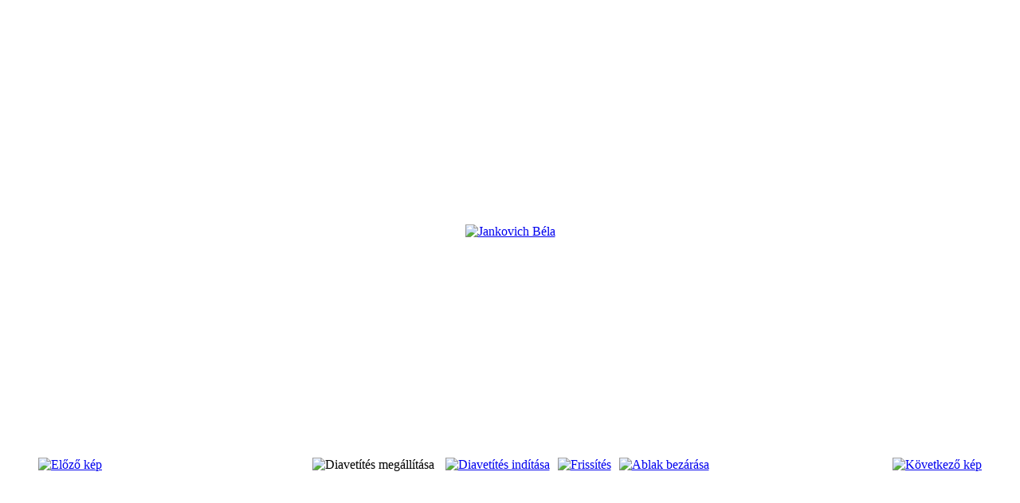

--- FILE ---
content_type: text/html; charset=utf-8
request_url: http://www.baranyatermeszetbarat.hu/index.php/bemutatkozunk/arckepcsarnok2/5-arckepcsarnok/detail/460-jankovich-bela?tmpl=component
body_size: 17713
content:
<!DOCTYPE html PUBLIC "-//W3C//DTD XHTML 1.0 Transitional//EN" "http://www.w3.org/TR/xhtml1/DTD/xhtml1-transitional.dtd">
<html xmlns="http://www.w3.org/1999/xhtml" xml:lang="hu-hu" lang="hu-hu" >
<head>
   <base href="http://www.baranyatermeszetbarat.hu/index.php/bemutatkozunk/arckepcsarnok2/5-arckepcsarnok/detail/460-jankovich-bela" />
  <meta http-equiv="content-type" content="text/html; charset=utf-8" />
  <meta name="keywords" content="Kirándulás,turizmus,természetjárás,baranyai természetjárás,kulcsosházak,mecsek,baranyai dombság, villányi hegység" />
  <meta name="description" content="A Baranya Megyei Természetbarát Szövetség hivatalos honlapja" />
  <meta name="generator" content="Joomla! - Open Source Content Management" />
  <title>Baranya Megyei Természetbarát Szövetség - Arcképcsarnok - Jankovich Béla</title>
  <link href="/templates/forestv5/favicon.ico" rel="shortcut icon" type="image/vnd.microsoft.icon" />
  <link rel="stylesheet" href="/components/com_phocagallery/assets/phocagallery.css" type="text/css" />
  <script src="/media/system/js/mootools-core.js" type="text/javascript"></script>
  <script src="/media/system/js/core.js" type="text/javascript"></script>
  <script src="/media/system/js/mootools-more.js" type="text/javascript"></script>
  <script src="http://www.baranyatermeszetbarat.hu//components/com_gcalendar/libraries/jquery/jquery.min.js" type="text/javascript"></script>
  
  <script src="/components/com_phocagallery/assets/fadeslideshow/fadeslideshow.js" type="text/javascript"></script>
  <script type="text/javascript">
jQuery.noConflict();
  </script>
  <style type="text/css"> 
 html, body, .contentpane, #all, #main {background:#ffffff;padding:0px !important;margin:0px !important; width: 100% !important; max-width: 100% !important;} 
 center, table {background:#ffffff;} 
 #sbox-window {background-color:#fff;padding:5px} 
body {min-width:100%} 
.rt-container {width:100%} 
 </style>

 <link rel="stylesheet" href="/templates/system/css/system.css" type="text/css" />
 <link rel="stylesheet" href="/templates/system/css/general.css" type="text/css" />
 <link rel="stylesheet" href="/templates/forestv5/css/print.css" type="text/css" />



<script type="text/javascript">
  var _gaq = _gaq || [];
  _gaq.push(['_setAccount', 'UA-39398618-1']);
  _gaq.push(['_trackPageview']);

  (function() {
    var ga = document.createElement('script'); ga.type = 'text/javascript'; ga.async = true;
    ga.src = ('https:' == document.location.protocol ? 'https://ssl' : 'http://www') + '.google-analytics.com/ga.js';
    var s = document.getElementsByTagName('script')[0]; s.parentNode.insertBefore(ga, s);
  })();
</script>

<style type="text/css"> @media print { body { display:none } } </style>
</head>
<body onload="setInterval('window.clipboardData.clearData()',20)" class="contentpane">
 
<div id="system-message-container">
</div>
 <script type="text/javascript">
/***********************************************
* Ultimate Fade In Slideshow v2.0- (c) Dynamic Drive DHTML code library (www.dynamicdrive.com)
* This notice MUST stay intact for legal use
* Visit Dynamic Drive at http://www.dynamicdrive.com/ for this script and 100s more
***********************************************/
var phocagallery=new fadeSlideShow({
	wrapperid: "phocaGallerySlideshowC",
	dimensions: [750, 562],
	imagearray: [["/images/phocagallery/arckepcsarnok/thumbs/phoca_thumb_l_ivan_attila.jpg", "", "", ""],
["/images/phocagallery/arckepcsarnok/thumbs/phoca_thumb_l_pal_krisztina.jpg", "", "", ""],
["/images/phocagallery/arckepcsarnok/thumbs/phoca_thumb_l_strenger_janosne.jpg", "", "", ""],
["/images/phocagallery/arckepcsarnok/thumbs/phoca_thumb_l_tasnadi_janos.jpg", "", "", ""],
["/images/phocagallery/arckepcsarnok/thumbs/phoca_thumb_l_adorjan_rita.jpg", "", "", ""],
["/images/phocagallery/arckepcsarnok/thumbs/phoca_thumb_l_andrasek_csaba.jpg", "", "", ""],
["/images/phocagallery/arckepcsarnok/thumbs/phoca_thumb_l_andrikosandor.jpg", "", "", ""],
["/images/phocagallery/arckepcsarnok/thumbs/phoca_thumb_l_arany_gaborne.jpg", "", "", ""],
["/images/phocagallery/arckepcsarnok/thumbs/phoca_thumb_l_arato_csongor.jpg", "", "", ""],
["/images/phocagallery/arckepcsarnok/thumbs/phoca_thumb_l_baloghistv.jpg", "", "", ""],
["/images/phocagallery/arckepcsarnok/thumbs/phoca_thumb_l_baranyai_rudolf.jpg", "", "", ""],
["/images/phocagallery/arckepcsarnok/thumbs/phoca_thumb_l_baronekjeno.jpg", "", "", ""],
["/images/phocagallery/arckepcsarnok/thumbs/phoca_thumb_l_baumannjozsef.jpg", "", "", ""],
["/images/phocagallery/arckepcsarnok/thumbs/phoca_thumb_l_baumannne.jpg", "", "", ""],
["/images/phocagallery/arckepcsarnok/thumbs/phoca_thumb_l_benczes_gabor.jpg", "", "", ""],
["/images/phocagallery/arckepcsarnok/thumbs/phoca_thumb_l_borcsok_gyorgy.jpg", "", "", ""],
["/images/phocagallery/arckepcsarnok/thumbs/phoca_thumb_l_bojajanos.jpg", "", "", ""],
["/images/phocagallery/arckepcsarnok/thumbs/phoca_thumb_l_botkos_laszlone.jpg", "", "", ""],
["/images/phocagallery/arckepcsarnok/thumbs/phoca_thumb_l_budai_janosne.JPG", "", "", ""],
["/images/phocagallery/arckepcsarnok/thumbs/phoca_thumb_l_buzasendre2.jpg", "", "", ""],
["/images/phocagallery/arckepcsarnok/thumbs/phoca_thumb_l_chlebovics_tibor.jpg", "", "", ""],
["/images/phocagallery/arckepcsarnok/thumbs/phoca_thumb_l_csabi_maria.jpg", "", "", ""],
["/images/phocagallery/arckepcsarnok/thumbs/phoca_thumb_l_csanadiimre1.jpg", "", "", ""],
["/images/phocagallery/arckepcsarnok/thumbs/phoca_thumb_l_CSAPO_JULIANNA_1.jpg", "", "", ""],
["/images/phocagallery/arckepcsarnok/thumbs/phoca_thumb_l_csiszar.jpg", "", "", ""],
["/images/phocagallery/arckepcsarnok/thumbs/phoca_thumb_l_CsokonaySandor2.jpg", "", "", ""],
["/images/phocagallery/arckepcsarnok/thumbs/phoca_thumb_l_DALECKER_IBOLYA.jpg", "", "", ""],
["/images/phocagallery/arckepcsarnok/thumbs/phoca_thumb_l_Domanszky_Zoltan_tolna.JPG", "", "", ""],
["/images/phocagallery/arckepcsarnok/thumbs/phoca_thumb_l_gundrumkaroly.jpg", "", "", ""],
["/images/phocagallery/arckepcsarnok/thumbs/phoca_thumb_l_montsko_peter_dr.jpg", "", "", ""],
["/images/phocagallery/arckepcsarnok/thumbs/phoca_thumb_l_tihanyilaszlo.jpg", "", "", ""],
["/images/phocagallery/arckepcsarnok/thumbs/phoca_thumb_l_Egres_Bela.JPG", "", "", ""],
["/images/phocagallery/arckepcsarnok/thumbs/phoca_thumb_l_Eperjes.jpg", "", "", ""],
["/images/phocagallery/arckepcsarnok/thumbs/phoca_thumb_l_eperjesierno2.jpg", "", "", ""],
["/images/phocagallery/arckepcsarnok/thumbs/phoca_thumb_l_exnermiklos2.jpg", "", "", ""],
["/images/phocagallery/arckepcsarnok/thumbs/phoca_thumb_l_FEKETE_LASZLO.jpg", "", "", ""],
["/images/phocagallery/arckepcsarnok/thumbs/phoca_thumb_l_Francsics_Ferenc.JPG", "", "", ""],
["/images/phocagallery/arckepcsarnok/thumbs/phoca_thumb_l_futo.jpg", "", "", ""],
["/images/phocagallery/arckepcsarnok/thumbs/phoca_thumb_l_gebersandor.jpg", "", "", ""],
["/images/phocagallery/arckepcsarnok/thumbs/phoca_thumb_l_Geisz_Ferenc.JPG", "", "", ""],
["/images/phocagallery/arckepcsarnok/thumbs/phoca_thumb_l_gergyesitibor2.jpg", "", "", ""],
["/images/phocagallery/arckepcsarnok/thumbs/phoca_thumb_l_GIDA_TIBOR.jpg", "", "", ""],
["/images/phocagallery/arckepcsarnok/thumbs/phoca_thumb_l_gobolosistvan.jpg", "", "", ""],
["/images/phocagallery/arckepcsarnok/thumbs/phoca_thumb_l_haber_janos.jpg", "", "", ""],
["/images/phocagallery/arckepcsarnok/thumbs/phoca_thumb_l_hering_gyorgyne.jpg", "", "", ""],
["/images/phocagallery/arckepcsarnok/thumbs/phoca_thumb_l_hochreinjanos2.jpg", "", "", ""],
["/images/phocagallery/arckepcsarnok/thumbs/phoca_thumb_l_Jakab_Ferencne.JPG", "", "", ""],
["/images/phocagallery/arckepcsarnok/thumbs/phoca_thumb_l_jankovich_bela.JPG", "", "", ""],
["/images/phocagallery/arckepcsarnok/thumbs/phoca_thumb_l_jaranyi_laszlone.jpg", "", "", ""],
["/images/phocagallery/arckepcsarnok/thumbs/phoca_thumb_l_Jeki_Maria.JPG", "", "", ""],
["/images/phocagallery/arckepcsarnok/thumbs/phoca_thumb_l_jonas_istvan2.jpg", "", "", ""],
["/images/phocagallery/arckepcsarnok/thumbs/phoca_thumb_l_Karadi_Karoly.JPG", "", "", ""],
["/images/phocagallery/arckepcsarnok/thumbs/phoca_thumb_l_Kazal_gyorgy.JPG", "", "", ""],
["/images/phocagallery/arckepcsarnok/thumbs/phoca_thumb_l_keczeline.jpg", "", "", ""],
["/images/phocagallery/arckepcsarnok/thumbs/phoca_thumb_l_kemenyfi.jpg", "", "", ""],
["/images/phocagallery/arckepcsarnok/thumbs/phoca_thumb_l_kevy_albert.jpg", "", "", ""],
["/images/phocagallery/arckepcsarnok/thumbs/phoca_thumb_l_kiraly_laszlo.jpg", "", "", ""],
["/images/phocagallery/arckepcsarnok/thumbs/phoca_thumb_l_kisslajos.jpg", "", "", ""],
["/images/phocagallery/arckepcsarnok/thumbs/phoca_thumb_l_klir_hajnalka.jpg", "", "", ""],
["/images/phocagallery/arckepcsarnok/thumbs/phoca_thumb_l_Koncz_Eszter.JPG", "", "", ""],
["/images/phocagallery/arckepcsarnok/thumbs/phoca_thumb_l_kondi_gyula.jpg", "", "", ""],
["/images/phocagallery/arckepcsarnok/thumbs/phoca_thumb_l_KONIG_EVA.jpg", "", "", ""],
["/images/phocagallery/arckepcsarnok/thumbs/phoca_thumb_l_Korb_Gyorgy.JPG", "", "", ""],
["/images/phocagallery/arckepcsarnok/thumbs/phoca_thumb_l_korb_gyorgyne.jpg", "", "", ""],
["/images/phocagallery/arckepcsarnok/thumbs/phoca_thumb_l_kosa_pal.jpg", "", "", ""],
["/images/phocagallery/arckepcsarnok/thumbs/phoca_thumb_l_Kovacs_Janos.JPG", "", "", ""],
["/images/phocagallery/arckepcsarnok/thumbs/phoca_thumb_l_kovacsszj.jpg", "", "", ""],
["/images/phocagallery/arckepcsarnok/thumbs/phoca_thumb_l_kremlingalajos.jpg", "", "", ""],
["/images/phocagallery/arckepcsarnok/thumbs/phoca_thumb_l_kriston_barnabas.jpg", "", "", ""],
["/images/phocagallery/arckepcsarnok/thumbs/phoca_thumb_l_LaffertonHenrik2.jpg", "", "", ""],
["/images/phocagallery/arckepcsarnok/thumbs/phoca_thumb_l_lakatosne.jpg", "", "", ""],
["/images/phocagallery/arckepcsarnok/thumbs/phoca_thumb_l_lengyel_zoltanne.JPG", "", "", ""],
["/images/phocagallery/arckepcsarnok/thumbs/phoca_thumb_l_marton_jozsef.jpg", "", "", ""],
["/images/phocagallery/arckepcsarnok/thumbs/phoca_thumb_l_marton_zoltan.JPG", "", "", ""],
["/images/phocagallery/arckepcsarnok/thumbs/phoca_thumb_l_mate_rita.JPG", "", "", ""],
["/images/phocagallery/arckepcsarnok/thumbs/phoca_thumb_l_matrai_gabor.jpg", "", "", ""],
["/images/phocagallery/arckepcsarnok/thumbs/phoca_thumb_l_medovarszky_laszlo_1.jpg", "", "", ""],
["/images/phocagallery/arckepcsarnok/thumbs/phoca_thumb_l_mezei_aniko.jpg", "", "", ""],
["/images/phocagallery/arckepcsarnok/thumbs/phoca_thumb_l_mituk_elek.jpg", "", "", ""],
["/images/phocagallery/arckepcsarnok/thumbs/phoca_thumb_l_Mituk_Elekne.JPG", "", "", ""],
["/images/phocagallery/arckepcsarnok/thumbs/phoca_thumb_l_molnaristvn.jpg", "", "", ""],
["/images/phocagallery/arckepcsarnok/thumbs/phoca_thumb_l_molnar_margit_dr.JPG", "", "", ""],
["/images/phocagallery/arckepcsarnok/thumbs/phoca_thumb_l_Muller_Nandor.JPG", "", "", ""],
["/images/phocagallery/arckepcsarnok/thumbs/phoca_thumb_l_muth_gyula.jpg", "", "", ""],
["/images/phocagallery/arckepcsarnok/thumbs/phoca_thumb_l_nagy_ferenc.jpg", "", "", ""],
["/images/phocagallery/arckepcsarnok/thumbs/phoca_thumb_l_Nagy_Gabor_DDNP.JPG", "", "", ""],
["/images/phocagallery/arckepcsarnok/thumbs/phoca_thumb_l_nemethferenc.jpg", "", "", ""],
["/images/phocagallery/arckepcsarnok/thumbs/phoca_thumb_l_nemethkatalin.jpg", "", "", ""],
["/images/phocagallery/arckepcsarnok/thumbs/phoca_thumb_l_novotnyivan.jpg", "", "", ""],
["/images/phocagallery/arckepcsarnok/thumbs/phoca_thumb_l_ori_zsuzsanna.jpg", "", "", ""],
["/images/phocagallery/arckepcsarnok/thumbs/phoca_thumb_l_Palinkas.jpg", "", "", ""],
["/images/phocagallery/arckepcsarnok/thumbs/phoca_thumb_l_petrovits_marta.jpg", "", "", ""],
["/images/phocagallery/arckepcsarnok/thumbs/phoca_thumb_l_plaszauer_1.JPG", "", "", ""],
["/images/phocagallery/arckepcsarnok/thumbs/phoca_thumb_l_racz_janos.JPG", "", "", ""],
["/images/phocagallery/arckepcsarnok/thumbs/phoca_thumb_l_racz_janosne.jpg", "", "", ""],
["/images/phocagallery/arckepcsarnok/thumbs/phoca_thumb_l_romvari_tibor.jpg", "", "", ""],
["/images/phocagallery/arckepcsarnok/thumbs/phoca_thumb_l_ronaki_eszter.JPG", "", "", ""],
["/images/phocagallery/arckepcsarnok/thumbs/phoca_thumb_l_ronaki_gizella_1.JPG", "", "", ""],
["/images/phocagallery/arckepcsarnok/thumbs/phoca_thumb_l_ronakylaszlo.jpg", "", "", ""],
["/images/phocagallery/arckepcsarnok/thumbs/phoca_thumb_l_rull_jozsef.jpg", "", "", ""],
["/images/phocagallery/arckepcsarnok/thumbs/phoca_thumb_l_safarjozsef2.jpg", "", "", ""],
["/images/phocagallery/arckepcsarnok/thumbs/phoca_thumb_l_santalaszlone.jpg", "", "", ""],
["/images/phocagallery/arckepcsarnok/thumbs/phoca_thumb_l_schober_jozsef.JPG", "", "", ""],
["/images/phocagallery/arckepcsarnok/thumbs/phoca_thumb_l_schwillinger2.jpg", "", "", ""],
["/images/phocagallery/arckepcsarnok/thumbs/phoca_thumb_l_strasser_peter.JPG", "", "", ""],
["/images/phocagallery/arckepcsarnok/thumbs/phoca_thumb_l_SZABO_LASZLO.jpg", "", "", ""],
["/images/phocagallery/arckepcsarnok/thumbs/phoca_thumb_l_szecsodi_imrene.jpg", "", "", ""],
["/images/phocagallery/arckepcsarnok/thumbs/phoca_thumb_l_szilagyiagnes2.jpg", "", "", ""],
["/images/phocagallery/arckepcsarnok/thumbs/phoca_thumb_l_szucs_gyorgy.jpg", "", "", ""],
["/images/phocagallery/arckepcsarnok/thumbs/phoca_thumb_l_SZVITAN_GABOR.jpg", "", "", ""],
["/images/phocagallery/arckepcsarnok/thumbs/phoca_thumb_l_takacs_tibor.jpg", "", "", ""],
["/images/phocagallery/arckepcsarnok/thumbs/phoca_thumb_l_takacs_gyulane.jpg", "", "", ""],
["/images/phocagallery/arckepcsarnok/thumbs/phoca_thumb_l_Takacsne_Hartmann_Piroska.JPG", "", "", ""],
["/images/phocagallery/arckepcsarnok/thumbs/phoca_thumb_l_TARI_ZSUZSANNA.jpg", "", "", ""],
["/images/phocagallery/arckepcsarnok/thumbs/phoca_thumb_l_tarnoczai_maria.JPG", "", "", ""],
["/images/phocagallery/arckepcsarnok/thumbs/phoca_thumb_l_tatraibea1.JPG", "", "", ""],
["/images/phocagallery/arckepcsarnok/thumbs/phoca_thumb_l_toth_klara.jpg", "", "", ""],
["/images/phocagallery/arckepcsarnok/thumbs/phoca_thumb_l_vamosmihaly2.jpg", "", "", ""],
["/images/phocagallery/arckepcsarnok/thumbs/phoca_thumb_l_Varga_Ferenc.JPG", "", "", ""],
["/images/phocagallery/arckepcsarnok/thumbs/phoca_thumb_l_vargaistvan.jpg", "", "", ""],
["/images/phocagallery/arckepcsarnok/thumbs/phoca_thumb_l_vass_aranka.JPG", "", "", ""],
["/images/phocagallery/arckepcsarnok/thumbs/phoca_thumb_l_wagner_laszlo.jpg", "", "", ""],
["/images/phocagallery/arckepcsarnok/thumbs/phoca_thumb_l_zana_szilvia.jpg", "", "", ""],
["/images/phocagallery/arckepcsarnok/thumbs/phoca_thumb_l_zsoldos_gyula.jpg", "", "", ""],
["/images/phocagallery/arckepcsarnok/thumbs/phoca_thumb_l_zsurek_jozsef.jpg", "", "", ""]
],
	displaymode: {type:'auto', pause: 2000, cycles:0, wraparound:false, randomize: 0},
	persist: false,
	fadeduration: 3000,
	descreveal: "peekaboo",
	togglerid: ""
})
</script>
<div id="phocagallery" class="pg-detail-view"><center style="padding-top:10px"><table border="0" width="100%" cellpadding="0" cellspacing="0"><tr><td colspan="6" align="center" valign="middle" height="562" style="height:562px;vertical-align: middle;" ><div id="phocaGalleryImageBox" style="width:200px;margin: auto;padding: 0;"><a href="#" onclick="return false;" style="margin:auto;padding:0"><img oncontextmenu="return false" src="/images/phocagallery/arckepcsarnok/thumbs/phoca_thumb_l_jankovich_bela.JPG" alt="Jankovich Béla" class="pg-detail-image" /></a></div></td></tr><tr><td colspan="6"><div style="padding:0;margin:0;height:3px;font-size:0px;">&nbsp;</div></td></tr><tr><td align="left" width="30%" style="padding-left:48px"><div class="pg-imgbgd"><a href="/index.php/bemutatkozunk/arckepcsarnok2/5-arckepcsarnok/detail/459-jakab-ferencne?tmpl=component" title="Előző kép" id="prev" ><img oncontextmenu="return false" src="/components/com_phocagallery/assets/images/icon-prev.png" alt="Előző kép"  /></a></div></td><td align="center"><img oncontextmenu="return false" src="/components/com_phocagallery/assets/images/icon-stop-grey.png" alt="Diavetítés megállítása"  /></td><td align="center"><div class="pg-imgbgd"><a href="/index.php/bemutatkozunk/arckepcsarnok2/5-arckepcsarnok/detail/460-jankovich-bela?phocaslideshow=1&amp;tmpl=component" title="Diavetítés indítása"><img oncontextmenu="return false" src="/components/com_phocagallery/assets/images/icon-play.png" alt="Diavetítés indítása"  /></a></div></td><td align="center"><div class="pg-imgbgd"><a href="/index.php/bemutatkozunk/arckepcsarnok2/5-arckepcsarnok/detail/460-jankovich-bela?tmpl=component" onclick="window.location.reload(true);" title="Frissítés" ><img oncontextmenu="return false" src="/components/com_phocagallery/assets/images/icon-reload.png" alt="Frissítés"  /></a></div></td><td align="center"><div class="pg-imgbgd"><a href="/index.php/bemutatkozunk/arckepcsarnok2/5-arckepcsarnok/detail/460-jankovich-bela?tmpl=component" onclick="return false;" title="Ablak bezárása" ><img oncontextmenu="return false" src="/components/com_phocagallery/assets/images/icon-exit.png" alt="Ablak bezárása"  /></a></div></td><td align="right" width="30%" style="padding-right:48px"><div class="pg-imgbgd"><a href="/index.php/bemutatkozunk/arckepcsarnok2/5-arckepcsarnok/detail/461-jaranyi-laszlone?tmpl=component" title="Következő kép" id="next" ><img oncontextmenu="return false" src="/components/com_phocagallery/assets/images/icon-next.png" alt="Következő kép"  /></a></div></td></tr></table></center></div><div id="phocaGallerySlideshowC" style="display:none"></div>

<script type="text/javascript">
	if (top!==self) {
		top.location=location;
	}
</script>
</body>
</html>
